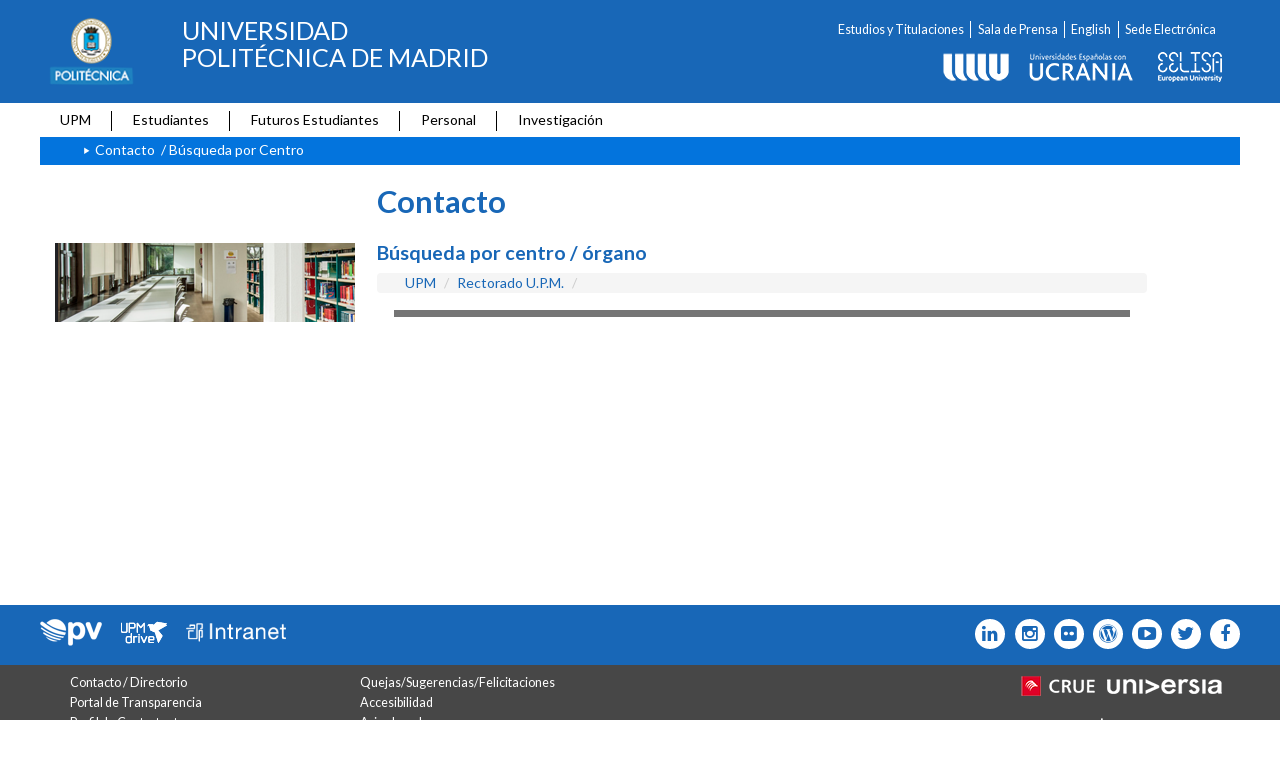

--- FILE ---
content_type: text/html; charset=UTF-8
request_url: https://www.upm.es/contacto/directorio?centro=90&organo=7115&suborgano=7120
body_size: 3956
content:
<!DOCTYPE html>
<html lang="es">
<head>
  <meta charset="UTF-8">
  <meta http-equiv="X-UA-Compatible" content="IE=edge">
  <meta name="viewport" content="width=device-width, initial-scale=1">
  <link rel="shortcut icon" href="https://www.upm.es/favicon.ico">
  <link rel="stylesheet" href="/themes/comun/css/bootstrap.min.css">
  <link rel="stylesheet" href="/themes/comun/css/font-awesome.min.css">
  <link rel="stylesheet" href="/themes/comun/css/style.css?20240930">
  <link rel="stylesheet" href="/themes/comun/css/print.css" media="print">
  <!-- HTML5 shim and Respond.js for IE8 support of HTML5 elements and media queries -->
  <!-- WARNING: Respond.js doesn't work if you view the page via file:// -->
  <!--[if lt IE 9]>
  <script src="https://oss.maxcdn.com/html5shiv/3.7.2/html5shiv.min.js"></script>
  <script src="https://oss.maxcdn.com/respond/1.4.2/respond.min.js"></script>
  <![endif]-->
        <script src="/themes/comun/js/jquery-1.11.1.min.js"></script>
  <script src="/themes/comun/js/bootstrap.min.js"></script>
  <script src="/themes/comun/js/upm.min.js"></script>
        <title>Universidad Politécnica de Madrid</title>
    <script async src="https://www.googletagmanager.com/gtag/js?id=UA-10874068-3"></script>
    <script>
    window.dataLayer = window.dataLayer || [];
    function gtag(){dataLayer.push(arguments);}
    gtag('js', new Date());
    gtag('config', 'UA-10874068-3');
  </script>
  </head>
<body>
<!--INICIO MENUS ACCESIBILIDAD-->
<div id="skip"><a href="#contenido">Saltar a contenido</a></div>
<div id="accesKeyMenu">
  <ul>
    <li><a class="topMenuActionClose_ac" href="http://www.upm.es/institucional/UPM/WebUPM/Accesibilidad" accesskey="0">Accesibilidad</a></li>
    <li><a href="/" accesskey="1">Home</a></li>
    <li><a href="#contenido" accesskey="2">Ppal</a></li>
    <li><a href="#form_buscador_rapido" accesskey="3">Buscador</a></li>
      </ul>
</div><!--/.accesKeyMenu-->
<!--/FIN MENUS ACCESIBILIDAD-->
<style>
	#headerUPM {
		width: 100%;
		overflow: hidden;
		background-color: #26447a;
	}
	#headerUPM span {
		font-size:1.1em;
		text-transform: uppercase;
		color:white;
		padding-left: 0.5em;
	}
	#headerUPM .box {
		display: flex;
		align-items:center;
		padding: 0.2em 0;
	}
	#iconMenuMobile {
		float: right;
	}
	#iconMenuMobile > span {
		font-size: 2em;
		color: white;
		float: right;
	}
	.canales > .row {
		margin-left: 0;
		margin-right: 15px;
	}
	#logoEELISA, #logoCrueConUcrania{
		float: right;
		margin-top: 1em;
		margin-left: 1em;
		max-height: 30px;
	}
	#cresponCanalesCabeceraUPM {
		height: 50px;
		float: right;
	}
	.language {
		display: inline-block;
		padding-right: 1em;
		color: white;
		cursor: pointer;
		float: right;
		margin: 0;
	}
	.language > ul {
		position: relative;
		float: none;
		min-width: auto;"
	}
	.listLanguages > a{
		padding: 0.2em 0.8em;
	}
	.lang {
		/*Para centrar el span a la derecha*/
		display: table;
		margin: 0 0 0 auto;
	}
	.code {
		padding: 0.2em;
		background-color: transparent;
		color: white;
		border-radius: 3px;
		margin-right: 0.2em;
		text-transform: uppercase;
	}

	@media (min-width: 768px) {
		#navCanalesCabeceraUPM {
			display: contents !important;
		}
		#tipoCabecera {
			display: flex;
		}
		#tipoCabecera > div {
			align-self: center;
		}
	}

	@media (max-width: 768px) {
		#headerUPM img{
			margin-left: auto;
			margin-right: auto;
			float: none;
			display: block;
		}
		#headerUPM span{
			display: none;
		}
		#logoEELISA, #logoCrueConUcrania {
			display: none;
		}
	}

</style>


 <header id="headerUniversidad">
  <div class="wrapper">
    <div class="row" id="tipoCabecera">
      <div class="col-xs-12 col-sm-7">
                              <a href="/">
                            <div class="logo">
                <img class="img-responsive" src="/themes/comun/logos/institucional.png"
                     alt="Universidad Politécnica de Madrid">
              </div>
            </a>
                          <div class="cabecera">
                                                                                                      <h1>
                    Universidad<br/>
                    Politécnica de Madrid
                  </h1>
                            </div><!--/.cabecera-->
            <div id="iconMenuMobile" class="col-xs-2 visible-xs">
              <span class="fa fa-bars"></span>
            </div>
      </div>

      <div class="col-xs-12 col-sm-5 canales">
            <div class="row">
    <nav id="navCanalesCabeceraUPM">
      <ul>
                                                <li><a href="https://www.upm.es/Estudiantes/Estudios_Titulaciones" >Estudios y Titulaciones</a></li>
              
                                                          <li><a href="https://www.upm.es/UPM/SalaPrensa" >Sala de Prensa</a></li>
              
                                                          <li><a href="https://www.upm.es/internacional" lang="en">English</a></li>
              
                                                          <li><a href="https://sede.upm.es" >Sede Electrónica</a></li>
              
                        </ul>
    </nav>
  </div>



        <div class="row">
                    </div>

                      <div class="row">
                              <a href="https://www.upm.es/UPM/EELISA" alt="eelisa">
                <img class="img-responsive" id="logoEELISA"
                     src="/themes/comun/logos/eelisa2024.png" alt="EELISA European University">
              </a>
              <a href="https://www.upm.es/e-politecnica/?p=11803" alt="newsleter"><img class="img-responsive" id="logoCrueConUcrania" src="/themes/comun/logos/CrueConUcrania.png" alt="Universidades Españolas con Ucrania"></a>
                
            </div>
          



                                                                                                                                                                                                                  

                                                                                                                                                                                                              </div><!--/col-sm-5 .canales-->

    </div><!--/row-->
  </div><!--/.wrapper-->
</header>


<nav id="menuPrincipal">
  <div class="wrapper">
    <ul>
      
                                                                                                                                                                                          
                        <li>
      <a href="/UPM">UPM</a>
      <span class ="separador"></span>      </li>
                                    <li>
      <a href="/Estudiantes">Estudiantes</a>
      <span class ="separador"></span>      </li>
                                    <li>
      <a href="/FuturosEstudiantes">Futuros Estudiantes</a>
      <span class ="separador"></span>      </li>
                                    <li>
      <a href="/Personal">Personal</a>
      <span class ="separador"></span>      </li>
                                    <li>
      <a href="/Investigacion">Investigación</a>
            </li>
                      </ul>
  </div><!--/.wrapper-->
</nav><!--/#menuPrincipal-->



<link rel="stylesheet" href="/themes/comun/css/style_segundoNivel.css">

<nav id="menuMobile">
	
																																						
	<ul class="canales">
					<li><a href="https://www.upm.es/Estudiantes/Estudios_Titulaciones">Estudios y Titulaciones</a></li>
							<li><a href="https://www.upm.es/UPM/SalaPrensa">Sala de Prensa</a></li>
							<li><a href="https://www.upm.es/internacional">English</a></li>
							<li><a href="https://sede.upm.es">Sede Electrónica</a></li>
			</ul>

</nav><!--/#menuMobile-->
<section id="caminoMigas">
  <div class="wrapper">
    <ul>
      <li><span class="glyphicon glyphicon-play"></span></li>
            <li><a href="/contacto"> Contacto </a></li>
      <li> / Búsqueda por Centro</li>          </ul>
  </div><!--wrapper-->
</section><!--/#caminoMigas-->

<style>@import url("/themes/comun/css/contacto.css");</style>
<script src="/themes/comun/js/contacto.min.js"></script>
<div id="contenido">
  <div class="wrapper">
    <div id="central" class="col-sm-12">

      <div class="row">
        <div class="col-sm-4 hidden-xs aside-izq"></div>
        <div class="col-sm-8">
          <h1 class="destacadoTitulo02">Contacto</h1>
        </div>
      </div>

      
    
    
    
    
      <div id="resultados" class="row seccion">
        <div class="col-sm-4 hidden-xs aside-izq">
                          <img src="/themes/comun/img/contacto/buscar_centro.png" alt="">
                    </div>
        <div class="col-sm-8 separador">
            
          <div id="detalle-persona" style="display:none">
            <span class="loading fa fa-spinner fa-pulse fa-fw"></span>
            <div class="organo"></div>
            <div class="seccion"></div>
            <div class="correo"></div>
            <div class="telefono"></div>
          </div>

                           <style>
								/* Lista sin marcas visuales, con sangría francesa */
								.listado-centros .seccion {
                  margin: 0.3em 0 0.1em 0;
								}

								.listado-centros .centro {
									list-style: none;         /* por si acaso */
									padding-left: 0;          /* limpiamos padding del UL */
									margin-left: 0;
								}

								.listado-centros .centro li {
									/* Ajusta esta medida a tu gusto: 0.8em - 1.2em suele funcionar bien */
									padding-left: 1.2em;      /* sangría para las líneas 2+ */
									text-indent: -1.2em;      /* primera línea un poco a la izquierda */
									margin: 0 0 .35em 0;      /* separador vertical entre items */
									line-height: 1.35;
									overflow-wrap: anywhere;  /* por si hay palabras muy largas o siglas */
								}

								/* Opcional: si el texto está dentro del <a>, puedes aplicar el colgante ahí */
								.listado-centros .centro li > a {
									display: inline-block;    /* asegura que la indentación aplique correctamente */
									padding-left: 1.2em;
									text-indent: -1.2em;
								}
              </style>
              <h2 class="destacadoTitulo03">Búsqueda por centro / órgano</h2>
                                                      <ul class="breadcrumb">
                    <li><a class="azul" href="/contacto/directorio">UPM</a></li>
                      <li><a class="azul" href="/contacto/directorio?centro=90">Rectorado U.P.M.</a></li>
                                                                      <li></li>
                                                                                        </ul>

                                                                                                       <h3 class="organo"></h3>
                                                    
                                                                                                    
                        
                        
                        
                                                                        </div>
      </div>
          
    </div>
  </div>
</div>

<footer>
  <div class="row">
    <div class="col-sm-12 icons">
      <div class="wrapper">
        <div class="col-sm-6">
          	<div class="iconUpm">
				<a href="https://www.upm.es/politecnica_virtual/"><img src="/themes/comun/img/icon_pv.png" alt="Politécnica Virtual"></a>
				<a href="https://drive.upm.es/index.php/login"><img src="/themes/comun/img/icon_UPMdrive.png" alt="UPMdrive"></a>
				<a href="https://www.upm.es/intranet"><img src="/themes/comun/img/logo_intranet.png" alt="Intranet"></a>
			</div><!--/.iconUpm-->
        </div><!--/.col-sm-6-->
        <div class="col-sm-6">
          <div class="iconSocial">
	<a href="https://www.facebook.com/universidadpolitecnicademadrid" aria-label="Icono facebook"><span class="fa fa-facebook"></span></a>
	<a href="https://twitter.com/#!/La_UPM/" aria-label="Icono flickr"><span class="fa fa-twitter"></span></a>
	<a href="http://www.youtube.com/user/UPM" aria-label="Icono youtube"><span class="fa fa-youtube-play"></span></a>
	<a href="http://www.upm.es/e-politecnica/" aria-label="Icono epolitecnica"><span class="fa fa-wordpress"></span></a>
	<a href="http://www.flickr.com/photos/universidadpolitecnica/" aria-label="Icono twitter"><span class="fa fa-flickr"></span></a>
	<a href="https://www.instagram.com/somosupm/" aria-label="Icono instagram"><span class="fa fa-instagram"></span></a>
	<a href="https://es.linkedin.com/school/universidad-politecnica-de-madrid/" aria-label="Icono Linkedin"><span class="fa fa-linkedin"></span></a>
</div><!--/.</div>-->
        </div><!--/.col-sm-6-->
      </div><!--/.wrapper-->  
    </div><!--/.col-sm-12-->
  </div><!--/.row-->
  <div class="row">
    <div class="col-sm-12 creditos">
      <div class="wrapper">
        <div class="row">
                        <div class="col-sm-9 menuFooter">
    <div class="row">
      <ul class="col-sm-4">
                          <li>
            <a href="https://www.upm.es/contacto"> Contacto / Directorio </a>
                      </li>
                                                <li>
            <a href="https://transparencia.upm.es/"> Portal de Transparencia </a>
                      </li>
                                                <li>
            <a href="https://sede.upm.es/licitaciones"> Perfil de Contratante </a>
                      </li>
                                                <li>
            <a href="https://www.upm.es/Portal_inv"> Portal del Investigador </a>
                      </li>
                      </ul>
      <ul class="col-sm-4">
                                        <li>
            <a href="https://www.upm.es/UPM/Calidad/BQSF"> Quejas/Sugerencias/Felicitaciones </a>
                      </li>
                                                <li>
            <a href="/UPM/WebUPM/Accesibilidad"> Accesibilidad </a>
                      </li>
                                                <li>
            <a href="https://www.upm.es/AvisoLegal"> Aviso Legal </a>
                      </li>
                              </ul>
                </div>
  </div><!--/.col-sm-9-->

                    <!--/.col-sm-6-->
                      <style>
div.patrocinadores { text-align:right }
div.patrocinadores div { height: 35px; display: inline-block; text-align: center; margin: 0.2em; }
</style>
<div class="col-sm-3 patrocinadores ">
  <div>
  <a href="http://www.crue.org/">
    <img src="/themes/comun/img/crue20.png" alt="Crue Universidades Españolas" title="Crue"/>
  </a>
</div>
  <div>
  <a href="http://www.universia.es">
    <img src="/themes/comun/img/universia15.png" alt="Universia" title="Universia"/>
  </a>
</div>
  <div>
  <a href="https://www.upm.es/UPM/PRTR">
    <img src="/themes/comun/img/prtr-02.png" alt="" title="prtr"/>
  </a>
</div>
  <div>
  <a href="https://web.upm.es/hrs4r/">
    <img src="/themes/comun/img/hrs4r.png" alt="HR Excellence in Research" title="hsr4r"/>
  </a>
</div>
  </div><!--/.col-sm-3-->

<!--/.col-sm-6-->
                  </div><!--/.row-->
        <div class="row">
          <p>Universidad Politécnica de Madrid © 2026</p>
        </div><!--/.row-->
      </div><!--/.wrapper-->
    </div><!--/.col-sm-12 creditos-->
  </div><!--/.row-->  
  
</footer>
</body>
</html>



--- FILE ---
content_type: text/css
request_url: https://www.upm.es/themes/comun/css/contacto.css
body_size: 455
content:
h2{margin-top:0;font-size:1.4em !important}div.seccion{margin-top:1em}.aside-izq{overflow:hidden;max-width:23em}.pie p{font-size:0.9em;margin:2em 0}input.error{border:1px solid red}#resultados .seccion{margin:1em 2em}#resultados .persona{display:inline-block;position:relative;width:30em;border:1px solid grey;padding:0.5em 1em;margin:0 1em 1em 0;cursor:pointer}#resultados .persona div.detalle div.seccion{margin:0}#resultados .persona span.masinfo{display:block;position:absolute;bottom:0;right:0;margin:0.2em;color:rgba(128,128,128,0.51);font-size:1.5em}#resultados .cargo{cursor:auto}#resultados .azul{color:#1867b7}#resultados ul{list-style-type:none;margin:0;padding:0 2em}#resultados ul.breadcrumb{margin-bottom:1em}#resultados ul.organos-centros li{background-color:#757575;color:white;padding:0.2em 1em;margin:1em}#resultados ul.organos-centros li a{color:white;display:block}#resultados h3.organo{background-color:#757575;color:white;padding:0.2em 1em;margin:1em}#resultados ul.organos-dependientes{margin:1em}#resultados pre{margin:2em 0}


--- FILE ---
content_type: application/javascript
request_url: https://www.upm.es/themes/comun/js/contacto.min.js
body_size: 874
content:
function isEmpty(a){return(!a||0===a.length)}$(function(){$("#buscar_persona form").on("submit",function(b){var a=$.trim($('#buscar_persona form input[name="cadbusq"]').val());if(a===""||a.length<4){$('#buscar_persona form input[name="cadbusq"]').addClass("error");alert("Por favor, introduzca un término de búsqueda de al menos 4 caracteres");return false}else{$('#buscar_persona form input[name="cadbusq"]').removeClass("error")}});$("div.persona").click(function(c){c.preventDefault();var b=$(".detalle",this),d=$("span.masinfo",this),f=b.attr("data-idper"),a="/contacto/directorio";$.ajax({url:a,type:"POST",dataType:"json",data:{idper:f},beforeSend:function(){b.html($("#detalle-persona .loading").clone()).slideDown()},success:function(j){var i=j[0],g=j.error,k=$("#detalle-persona").clone(),e="";if(!$.isEmptyObject(g)){if(g.code=="404"){b.text("No hay datos registrados para esta persona en este puesto")}else{b.text("Error al intentar obtener detalles del contacto")}$("span.loading",b).hide()}else{k.children().hide();if(!$.isEmptyObject(i.nombre_organo_hijo)){$("div.organo",k).text(i.nombre_organo_hijo).show()}if(!$.isEmptyObject(i.nombre_seccion)){$("div.seccion",k).text(i.nombre_seccion).show()}if(!$.isEmptyObject(i.correo_electronico)){var h=$("<a>").attr("class","email azul").attr("href","mailto:"+i.correo_electronico).text(i.correo_electronico);$("div.correo",k).append(h);if(!$.isEmptyObject(i.correo2)){c2=$("<a>").attr("class","email azul").attr("href","mailto:"+i.correo2).text(i.correo2);$("div.correo",k).append(" / ").append(c2)}$("div.correo",k).show()}e="";if(!$.isEmptyObject(i.telefono1)){e+=i.telefono1;if(!$.isEmptyObject(i.extension1)){e+=" ("+i.extension1+")"}}if(!$.isEmptyObject(i.telefono2)){if(!isEmpty(e)){e+=" / "}e+=i.telefono2;if(!$.isEmptyObject(i.extension2)){e+=" ("+i.extension2+")"}}if(!$.isEmptyObject(i.telefono3)){if(!isEmpty(e)){e+=" / "}e+=i.telefono3;if(!$.isEmptyObject(i.extension3)){e+=" ("+i.extension3+")"}}if(!isEmpty(e)){$("div.telefono",k).text(e).show()}b.html(k.find("div"));d.hide()}},error:function(g,h,e){b.text("Error al intentar obtener detalles del contacto");$("span.loading",b).hide()}})})});